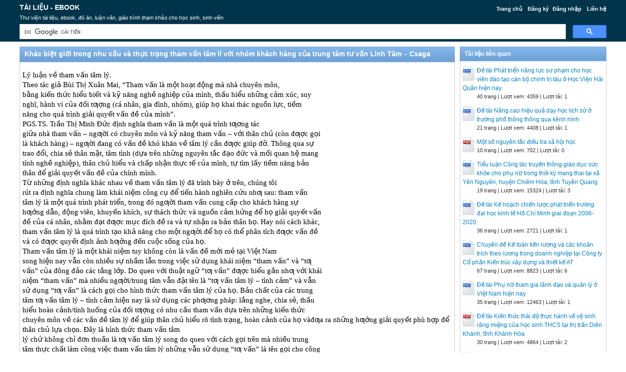

--- FILE ---
content_type: text/html; charset=utf-8
request_url: https://doc.edu.vn/tai-lieu/khac-biet-gioi-trong-nhu-cau-va-thuc-trang-tham-van-tam-li-voi-nhom-khach-hang-cua-trung-tam-tu-van-linh-tam-csaga-124090/
body_size: 48986
content:


<!DOCTYPE html>
<html lang="vi" xmlns="http://www.w3.org/1999/xhtml">
<head><title>
	Khác biệt giới trong nhu cầu và thực trạng tham vấn tâm lí với nhóm khách hàng của trung tâm tư vấn Linh Tâm – Csaga - Tài liệu, ebook, giáo trình
</title><meta http-equiv="content-type" content="text/html; charset=UTF-8" /><link rel="shortcut icon" href="/favicon.ico" />
    
    <!--iOS/android/handheld specific -->
    <link rel="apple-touch-icon" href="/apple-touch-icon.png" /><meta name="viewport" content="width=device-width, initial-scale=1.0" /><meta name="apple-mobile-web-app-capable" content="yes" /><meta name="apple-mobile-web-app-status-bar-style" content="black" /><link rel="stylesheet" href="https://cdnjs.cloudflare.com/ajax/libs/bootstrap/5.3.3/css/bootstrap.min.css" integrity="sha512-jnSuA4Ss2PkkikSOLtYs8BlYIeeIK1h99ty4YfvRPAlzr377vr3CXDb7sb7eEEBYjDtcYj+AjBH3FLv5uSJuXg==" crossorigin="anonymous" referrerpolicy="no-referrer" /><link type="text/css" rel="stylesheet" href="/style.min.css" />

    <script type="text/javascript">
        (function () {
            var cx = '014426412674342974799:vorw-1lig_e';
            var gcse = document.createElement('script'); gcse.type = 'text/javascript'; gcse.async = true;
            gcse.src = (document.location.protocol == 'https:' ? 'https:' : 'http:') +
            '//www.google.com/cse/cse.js?cx=' + cx;
            var s = document.getElementsByTagName('script')[0]; s.parentNode.insertBefore(gcse, s);
        })();
    </script>

<meta name="description" content="Lý luận về tham vấn tâm lý. Theo tác giả Bùi Thị Xuân Mai, Tham vấn là một hoạt động mà nhà chuyên môn, bằng kiến thức hiểu biết và kỹ năng nghề nghiệp của mình, thấu hiểu những cảm xúc, suy nghĩ, hành vi của đối tƣợng (cá nhân, gia đình, nhóm), giúp" /><meta name="keywords" content="Khác biệt giới trong nhu cầu và thực trạng tham vấn tâm lí với nhóm khách hàng của trung tâm tư vấn Linh Tâm – Csaga, tài liệu Khác biệt giới trong nhu cầu và thực trạng tham vấn tâm lí với nhóm khách hàng của trung tâm tư vấn Linh Tâm – Csaga, ebook Khác biệt giới trong nhu cầu và thực trạng tham vấn tâm lí với nhóm khách hàng của trung tâm tư vấn Linh Tâm – Csaga" /></head>
<body>
<div id="wrap">
    
    
<div id="header">
    
    <div id="subnav">
        <ul>
            <li><a href="/">Trang chủ</a></li>
            <li><a rel="nofollow" href="/dang-ky/">Đăng ký</a></li><li><a rel="nofollow" href="/dang-nhap/">Đăng nhập</a></li>
            <li><a rel="nofollow" href="/page/lien-he/">Liên hệ</a></li>
            
        </ul>
    </div> <!-- End #subnav -->

    <div id="title-area">
        <p id="title"><a href="https://doc.edu.vn/" title="Tài liệu, ebook">Tài liệu - Ebook</a></p><p id="description">Thư viện tài liệu, ebook, đồ án, luận văn, giáo trình tham khảo cho học sinh, sinh viên</p>
    </div> <!-- End #title-area -->

    <div class="google-search">
        <gcse:searchbox-only></gcse:searchbox-only>
    </div> <!-- End .google-search -->
	
</div> <!-- End #header -->

    <div id="inner">        
        
<div id="content">
    <div id="viewdoc">
        
        <div class="box-header box-header-main"><h1>Khác biệt giới trong nhu cầu và thực trạng tham vấn tâm lí với nhóm khách hàng của trung tâm tư vấn Linh Tâm – Csaga</h1></div>
        
        <div class="box">

            <div class="doc-intro default">
                <p>
                    <style type="text/css">
			.cs95E872D0{text-align:left;text-indent:0pt;margin:0pt 0pt 0pt 0pt}
			.cs1B16EEB5{color:#000000;background-color:transparent;font-family:Calibri;font-size:11pt;font-weight:normal;font-style:normal;}
		</style>
	
	
		<p class="cs95E872D0"><span class="cs1B16EEB5">Lý luận về tham vấn tâm lý.</span></p><p class="cs95E872D0"><span class="cs1B16EEB5">Theo tác giả Bùi Thị Xuân Mai, “Tham vấn là một hoạt động mà nhà chuyên môn,</span></p><p class="cs95E872D0"><span class="cs1B16EEB5">bằng kiến thức hiểu biết và kỹ năng nghề nghiệp của mình, thấu hiểu những cảm xúc, suy</span></p><p class="cs95E872D0"><span class="cs1B16EEB5">nghĩ, hành vi của đối tƣợng (cá nhân, gia đình, nhóm), giúp họ khai thác nguồn lực, tiềm</span></p><p class="cs95E872D0"><span class="cs1B16EEB5">năng cho quá trình giải quyết vấn đề của mình”.</span></p><p class="cs95E872D0"><span class="cs1B16EEB5">PGS.TS. Trần Thị Minh Đức định nghĩa tham vấn là một quá trình tƣơng tác</span></p><p class="cs95E872D0"><span class="cs1B16EEB5">giữa nhà tham vấn – ngƣời có chuyên môn và kỹ năng tham vấn – với thân chủ (còn đƣợc gọi</span></p><p class="cs95E872D0"><span class="cs1B16EEB5">là khách hàng) – ngƣời đang có vấn đề khó khăn về tâm lý cần đƣợc giúp đỡ. Thông qua sự</span></p><p class="cs95E872D0"><span class="cs1B16EEB5">trao đổi, chia sẻ thân mật, tâm tình (dựa trên những nguyên tắc đạo đức và mối quan hệ mang</span></p><p class="cs95E872D0"><span class="cs1B16EEB5">tính nghề nghiệp), thân chủ hiểu và chấp nhận thực tế của mình, tự tìm lấy tiềm năng bản</span></p><p class="cs95E872D0"><span class="cs1B16EEB5">thân để giải quyết vấn đề của chính mình.</span></p><p class="cs95E872D0"><span class="cs1B16EEB5">Từ những định nghĩa khác nhau về tham vấn tâm lý đã trình bày ở trên, chúng tôi</span></p><p class="cs95E872D0"><span class="cs1B16EEB5">rút ra định nghĩa chung làm khái niệm công cụ để tiến hành nghiên cứu nhƣ sau: tham vấn</span></p><p class="cs95E872D0"><span class="cs1B16EEB5">tâm lý là một quá trình phát triển, trong đó ngƣời tham vấn cung cấp cho khách hàng sự</span></p><p class="cs95E872D0"><span class="cs1B16EEB5">hƣớng dẫn, động viên, khuyến khích, sự thách thức và nguồn cảm hứng để họ giải quyết vấn</span></p><p class="cs95E872D0"><span class="cs1B16EEB5">đề của cá nhân, nhằm đạt đƣợc mục đích đề ra và tự nhận ra bản thân họ. Hay nói cách khác,</span></p><p class="cs95E872D0"><span class="cs1B16EEB5">tham vấn tâm lý là quá trình tạo khả năng cho một ngƣời để họ có thể phân tích đƣợc vấn đề</span></p><p class="cs95E872D0"><span class="cs1B16EEB5">và có đƣợc quyết định ảnh hƣởng đến cuộc sống của họ.</span></p><p class="cs95E872D0"><span class="cs1B16EEB5">Tham vấn tâm lý là một khái niệm tuy không còn là vấn đề mới mẻ tại Việt Nam</span></p><p class="cs95E872D0"><span class="cs1B16EEB5">song hiện nay vẫn còn nhiều sự nhầm lẫn trong việc sử dụng khái niệm “tham vấn” và “tƣ</span></p><p class="cs95E872D0"><span class="cs1B16EEB5">vấn” của đông đảo các tầng lớp. Do quen với thuật ngữ “tƣ vấn” đƣợc hiểu gần nhƣ với khái</span></p><p class="cs95E872D0"><span class="cs1B16EEB5">niệm “tham vấn” mà nhiều ngƣời/trung tâm vẫn đặt tên là “tƣ vấn tâm lý – tình cảm” và vẫn</span></p><p class="cs95E872D0"><span class="cs1B16EEB5">sử dụng “tƣ vấn” là cách gọi cho hình thức tham vấn tâm lý của họ. Bản chất của các trung</span></p><p class="cs95E872D0"><span class="cs1B16EEB5">tâm tƣ vấn tâm lý – tình cảm hiện nay là sử dụng các phƣơng pháp: lắng nghe, chia sẻ, thấu</span></p><p class="cs95E872D0"><span class="cs1B16EEB5">hiểu hoàn cảnh/tình huống của đối tƣợng có nhu cầu tham vấn dựa trên những kiến thức</span></p><p class="cs95E872D0"><span class="cs1B16EEB5">chuyên môn về các vấn đề tâm lý để giúp thân chủ hiểu rõ tình trạng, hoàn cảnh của họ vàđƣa ra những hƣớng giải quyết phù hợp để thân chủ lựa chọn. Đây là hình thức tham vấn tâm</span></p><p class="cs95E872D0"><span class="cs1B16EEB5">lý chứ không chỉ đơn thuần là tƣ vấn tâm lý song do quen với cách gọi trên mà nhiều trung</span></p><p class="cs95E872D0"><span class="cs1B16EEB5">tâm thực chất làm công việc tham vấn tâm lý những vẫn sử dụng “tƣ vấn” là tên gọi cho công</span></p><p class="cs95E872D0"><span class="cs1B16EEB5">việc/trung tâm của họ.</span></p>
                </p>
            </div> <!-- End .doc-intro -->


            <div class="doc-preview">                                
                <iframe width="100%" height="700" frameborder="0" scrolling="auto" src="https://s2.doc.edu.vn/web/viewer.html?file=https://s2.doc.edu.vn/jh2i1fkjb33wa7b577g9lou48iyvfkz6/demo/2021/09/07/khac_biet_gioi_trong_nhu_cau_va_thuc_trang_tham_van_tam_li_v_Q6NJvhBTis.png"></iframe>                
            </div> <!-- End .doc-preview -->

            <div class="doc-info">
                <img class="icon" alt="pdf" src="/images/icons/pdf16x16.gif"><span class="page-numbers">26 trang</span> | <span class="sender">Chia sẻ: <a rel="nofollow" href="#">trungkhoi17</a></span><span class="views"> | Lượt xem: 713</span><span class="downloads"> | Lượt tải: 0</span><a class="download-button" rel="nofollow" href="/dang-nhap/?ReturnUrl=%2ftai-lieu%2fkhac-biet-gioi-trong-nhu-cau-va-thuc-trang-tham-van-tam-li-voi-nhom-khach-hang-cua-trung-tam-tu-van-linh-tam-csaga-124090%2f"><img class="img-download" src="/images/download.gif" alt="download"/></a>
            </div> <!-- End .doc-info -->

            <div class="doc-content-title">Bạn đang xem trước <span class="red">20 trang</span> tài liệu <strong>Khác biệt giới trong nhu cầu và thực trạng tham vấn tâm lí với nhóm khách hàng của trung tâm tư vấn Linh Tâm – Csaga</strong>, để xem tài liệu hoàn chỉnh bạn click vào nút DOWNLOAD ở trên</div><div class="doc-content">an đến nghiên cứu. 
Các tài liệu khác liên quan đến quá trình xây dựng trung tâm tƣ vấn Linh Tâm và các tài liệu 
chuyên ngành khoa học xã hội khác cũng đƣợc phân tích phục vụ cho nghiên cứu. 
9.2. Phương pháp phỏng vấn sâu cá nhân. 
 Mục đích phỏng vấn sâu: Tìm kiếm thêm những thông tin định tính liên 
quan đến những khác biệt trong nhu cầu và thực trạng tham vấn tâm lý với nhóm khách hàng thực 
hiện tham vấn tâm lý tại trung tâm Linh Tâm mà nội dung trong nhật ký tham vấn của trung tâm 
chƣa thể hiện đƣợc. 
 Đối tƣợng đƣợc phỏng vấn: Nhân viên tham vấn tại trung tâm Nội dung 
phỏng vấn liên quan đến các vấn đề nhu cầu tham vấn tâm lý của mỗi giới, các chủ đề mà mối giới 
có nhu cầu tham vấn, thời lƣợng tham vấn và hình thức tham vấn của nhóm khách hàng đã thực 
hiện tham vấn tâm lý tại trung tâm. 
 Số lƣợng phỏng vấn: Do số lƣợng nhân viên tham vấn của trung tâm không nhiều 
nên đề tài chỉ thực hiên 3 phỏng vấn sâu đối với 3 nhân viên tham vấn phụ trách tham vấn các lĩnh 
vực: sức khỏe sinh sản – giới tính và tâm lý –tình cảm. 
10. Khung phân tích. 
Điều kiện kinh tế xã hội 
Nhu cầu tham vấn tâm lý của mỗi giới 
Thực trạng tham vấn tâm lý của mỗi giới 
Loại hình tham 
vấn 
Chủ đề tham vấn 
Chân dung XH 
đối tượng TV 
XHĐT tham 
Thời lượng tham 
vấn 
6. 
CHƢƠNG 1. CƠ SỞ LÝ LUẬN VÀ THỰC TIỄN 
1.1. Khái niệm công cụ. 
1.1.1. Nhu cầu. 
1.1.2. Giới. 
1.1.3 Vai trò giới. 
1.1.4. Tư vấn. 
1.1.5. Sức khỏe sinh sản. 
1.1.6. Kỹ năng sống. 
1.2. Các cách tiếp cận lý thuyết. 
Các lý thuyết mà đề tài tiếp cận là: Lý thuyết nhu cầu của Maslow, lý luận về tham 
vấn tâm lý và lý thuyết về giá trị. 
1.2.1 Lý thuyết nhu cầu của Maslow. 
Hệ thống cấp bậc nhu cầu của Maslow thƣờng đƣợc thể hiện dƣới dạng một hình 
kim tự tháp, các nhu cầu ở bậc thấp thì càng xếp phía dƣới. 
Năm 1943, ông đã phát triển một trong các lý thuyết mà tầm ảnh hƣởng của nó đƣợc thừa 
nhận rộng rãi và đƣợc sử dụng trong nhiều lĩnh vực khác nhau, bao gồm cả lĩnh vực giáo dục. Đó 
là lý thuyết về Thang bậc nhu cầu (Hierarchy of Needs) của con ngƣời. Trong lý thuyết này, ông 
sắp xếp các nhu cầu của con ngƣời theo một hệ thống trật tự cấp bậc, trong đó, các nhu cầu ở mức 
độ cao hơn muốn xuất hiện thì các nhu cầu ở mức độ thấp hơn phải đƣợc thỏa mãn trƣớc.[12] 
Sự hiểu biết về thứ bậc nhu cầu của Maslow giúp nhà tham vấn xác định đƣợc 
những nhu cầu nào trong hệ thống thứ bậc nhu cầu còn chƣa đƣợc thỏa mãn tại thời điểm hiện tại, 
đặc biệt là các nhu cầu tâm lý của thân chủ, nhận ra khi nào thì những nhu cầu cụ thể của thân chủ 
chƣa đƣợc thỏa mãn và cần đáp ứng. Qua lý thuyết nhu cầu của Maslow, nhà tham vấn đã hiểu 
đƣợc con ngƣời có nhiều nhu cầu khác nhau bao gồm cả nhu cầu vật chất và nhu cầu tinh thần. Ai 
cũng cần đƣợc yêu thƣơng, đƣợc thừa nhận, đƣợc tôn trọng, cảm giác an toàn, đƣợc phát huy bản 
ngã,.. Do đó trong việc trợ giúp cho thân chủ nhà tham vấn không chỉ trợ giúp thân chủ thỏa mãn 
nhu cầu sinh lý cơ bản mà cao hơn nữa phải tập trung trợ giúp cho thân chủ nhằm giúp thân chủ 
thỏa mãn các nhu cầu tinh thần để sống lành mạnh hơn. Nhà tham vấn sử dụng thuyết nhu cầu để 
giúp đỡ thân chủ thỏa mãn các nhu cầu của họ. Điều này có nghĩa là nhà tham vấn làm việc với 
thân chủ để giúp họ xác định các hành động có thể thực hiện đƣợc để thay đổi tình huống và tập 
trung vào các vấn đề tình cảm có thể đang cản trở thân chủ trong việc thỏa mãn nhu cầu của chính 
họ. Trong một số trƣờng hợp, thân chủ không có khả năng thỏa mãn các nhu cầu cơ bản, việc kết 
nối họ với các nguồn lực là hoàn toàn hợp lý nhƣng đây là công việc của nghề công tác xã hội. 
Còn nhà tham vấn tăng cƣờng năng lực cho thân chủ bằng cách lắng nghe thân chủ, chú ý đến các 
nhu cầu tinh thần của thân chủ và giúp thân chủ hiểu đƣợc các tiềm năng của mình, sử dụng các 
tiềm năng đó để vƣợt lên nấc thang nhu cầu cao hơn. 
1.2.2. Lý luận về tham vấn tâm lý. 
Theo tác giả Bùi Thị Xuân Mai, “Tham vấn là một hoạt động mà nhà chuyên môn, 
bằng kiến thức hiểu biết và kỹ năng nghề nghiệp của mình, thấu hiểu những cảm xúc, suy 
nghĩ, hành vi của đối tƣợng (cá nhân, gia đình, nhóm), giúp họ khai thác nguồn lực, tiềm 
năng cho quá trình giải quyết vấn đề của mình”. 
 PGS.TS. Trần Thị Minh Đức định nghĩa tham vấn là một quá trình tƣơng tác 
giữa nhà tham vấn – ngƣời có chuyên môn và kỹ năng tham vấn – với thân chủ (còn đƣợc gọi 
là khách hàng) – ngƣời đang có vấn đề khó khăn về tâm lý cần đƣợc giúp đỡ. Thông qua sự 
trao đổi, chia sẻ thân mật, tâm tình (dựa trên những nguyên tắc đạo đức và mối quan hệ mang 
tính nghề nghiệp), thân chủ hiểu và chấp nhận thực tế của mình, tự tìm lấy tiềm năng bản 
thân để giải quyết vấn đề của chính mình. 
 Từ những định nghĩa khác nhau về tham vấn tâm lý đã trình bày ở trên, chúng tôi 
rút ra định nghĩa chung làm khái niệm công cụ để tiến hành nghiên cứu nhƣ sau: tham vấn 
tâm lý là một quá trình phát triển, trong đó ngƣời tham vấn cung cấp cho khách hàng sự 
hƣớng dẫn, động viên, khuyến khích, sự thách thức và nguồn cảm hứng để họ giải quyết vấn 
đề của cá nhân, nhằm đạt đƣợc mục đích đề ra và tự nhận ra bản thân họ. Hay nói cách khác, 
tham vấn tâm lý là quá trình tạo khả năng cho một ngƣời để họ có thể phân tích đƣợc vấn đề 
và có đƣợc quyết định ảnh hƣởng đến cuộc sống của họ. 
Tham vấn tâm lý là một khái niệm tuy không còn là vấn đề mới mẻ tại Việt Nam 
song hiện nay vẫn còn nhiều sự nhầm lẫn trong việc sử dụng khái niệm “tham vấn” và “tƣ 
vấn” của đông đảo các tầng lớp. Do quen với thuật ngữ “tƣ vấn” đƣợc hiểu gần nhƣ với khái 
niệm “tham vấn” mà nhiều ngƣời/trung tâm vẫn đặt tên là “tƣ vấn tâm lý – tình cảm” và vẫn 
sử dụng “tƣ vấn” là cách gọi cho hình thức tham vấn tâm lý của họ. Bản chất của các trung 
tâm tƣ vấn tâm lý – tình cảm hiện nay là sử dụng các phƣơng pháp: lắng nghe, chia sẻ, thấu 
hiểu hoàn cảnh/tình huống của đối tƣợng có nhu cầu tham vấn dựa trên những kiến thức 
chuyên môn về các vấn đề tâm lý để giúp thân chủ hiểu rõ tình trạng, hoàn cảnh của họ và 
đƣa ra những hƣớng giải quyết phù hợp để thân chủ lựa chọn. Đây là hình thức tham vấn tâm 
lý chứ không chỉ đơn thuần là tƣ vấn tâm lý song do quen với cách gọi trên mà nhiều trung 
tâm thực chất làm công việc tham vấn tâm lý những vẫn sử dụng “tƣ vấn” là tên gọi cho công 
việc/trung tâm của họ. 
1.2.3. Lý thuyết “Giá trị”. 
Có nhiều cách tiếp cận khái niệm giá trị trong xã hội học: cách tiếp cận lựa chọn 
duy lý, lựa chọn hợp lý, 
Một cách chung nhất, theo góc độ xã hội học, thuật ngữ giá trị có thể quy vào 
những mối quan tâm, thích thú, những ƣa thích, những bổn phận, ƣớc muốn, nhu cầu, 
những ác cảm, lôi cuốn và nhiều hình thái khác nữa của định hƣớng lựa chọn. Nó có chức 
năng hƣớng dẫn và lựa chọn cho hành vi của cá nhân. 
Mỗi xã hội đều có những giá trị riêng về văn hóa, lối sống mà trong đó các cá nhân 
luôn hƣớng mình hành động theo những giá trị đó. Việc giải tỏa các vƣớng mắc trong tinh 
thần của mỗi cá nhân thông qua một chủ thể khác một mặt vừa là tâm lý chung của con 
ngƣời – khi gặp khó khăn luôn tìm đến đồng loại để đƣợc trợ giúp, mặt khác nó cũng chính 
là việc thực hiện theo giá trị xã hội của cá nhân - tìm đến những nơi tin tƣởng để sẻ chia. 
Trong đề tài này, việc cá nhân tìm đến trung tâm để đƣợc tham vấn tâm lý nhằm tháo gỡ 
những vƣớng mắc của mình đƣợc xem nhƣ là một giá trị về tinh thần của cá nhân, tìm đến 
cộng đồng để giải quyết những vƣớng mắc trong cuộc sống. 
CHƢƠNG 2. NHU CẦU VÀ THỰC TRẠNG THAM VẤN TÂM LÝ CỦA NHÓM 
KHÁCH HÀNG TIẾP CẬN DỊCH VỤ THAM VẤN TÂM LÝ TẠI TRUNG TÂM 
TƢ VẤN LINH TÂM 
2.1. Nhu cầu tham vấn tâm lý của nhóm khách hàng tiếp cận dịch vụ tham vấn 
tâm lý tại trung tâm tƣ vấn Linh Tâm. 
Nhu cầu tham vấn tâm lý của mỗi giới đƣợc thể hiện trên nhiều nội dung, khía cạnh 
trong hoạt động tham vấn tâm lý . Tuy nhiên xuất phát từ phạm vi nghiên cứu của đề tài mà 
báo cáo chỉ phân tích nhu cầu tham vấn tâm lý của đối tƣợng khách thể là nhóm khách 
hàng tiếp cận dịch vụ tham vấn tâm lý tại trung tâm Linh Tâm dựa trên những thực 
trạng tham vấn về nội dung (chủ đề tham vấn) mà đối tƣợng thực hiện tham vấn tại trung 
tâm Linh Tâm. 
2.1.1. Các lĩnh vực mong muốn đƣợc tham vấn. 
Qua khảo sát các ca tham vấn tâm lý qua điện thoại và các ca tham vấn tâm lý trực 
tuyến cho thấy nhu cầu mong muốn đƣợc tham vấn của nhóm khách hàng tại trung tâm rất 
đa dạng. Các chủ để tham vấn tâm lý chủ yếu mà nhóm khách hàng tiếp cận dịch vụ tham 
vấn của trung tâm là các chủ đề: sức khỏe sinh sản; Tình yêu – hôn nhân – gia đình; nuôi 
dạy con cái; kỹ năng sống và các chủ đề khác 
Biểu đồ 2.1: Các chủ đề tham vấn của nhóm khách hàng tại trung tâm tư vấn 
Linh Tâm 
Nguồn: Trung tâm tư vấn Linh Tâm, Nhật ký tham vấn 3.2013-4.2013. 
Qua thực trạng về các chủ đề tham vấn tâm lý của trung tâm có thể thấy nhóm 
khách hàng tiếp cận dịch vụ tham vấn tâm lý tại trung tâm có nhu cầu tham vấn tâm lý ở 
nhiều lĩnh vực, vấn đề xã hội khác nhau nhƣng tập trung chủ yếu ở các chủ đề sức khỏe 
sinh sản và tình yêu – hôn nhân – gia đình. Ở các chủ đề khác: Nuôi dạy con cái hay kỹ 
năng sống  là những chủ đề mà nhóm khách hàng đã tiếp cận dịch vụ tham vấn tâm lý tại 
trung tâm ít có nhu cầu tham vấn hơn 
2.1.2. Khác biệt giới trong nhu cầu tham vấn. 
Qua phân tích số liệu cũng cho thấy có sự không cân bằng về giới tính trong nhóm 
khách hàng thực hiện tiếp cận dịch vụ tham vấn tâm lý tại trung tâm và ở mỗi giới lại có sự 
khác nhau trong nhu cầu tham vấn về các nội dung mà họ mong muốn đƣợc tham vấn. 
Trong tổng số các ca tham vấn đƣợc khảo sát có 58,3% các ca tham vấn tâm lý của nữ giới 
và 47,1% các ca tham vấn là của nam giới. 
 Bảng 2.1: Mối liên quan giữa giới tính và chủ đề tham vấn của nhóm khách 
hàng tiếp cận dịch vụ tham vấn tại trung tâm. 
Giới tính 
Chủ đề 
tham vấn 
Nam Nữ 
Tần số Tần suất Tần số Tần suất 
Sức khỏe sinh sản 253 60,7 219 37,6 
Tình yêu-hôn nhân-gia đình 102 24,5 200 34,4 
Nuôi dạy con cái 17 4,1 83 14,2 
Kỹ năng sống 31 7,4 50 8,6 
Chủ đề khác 14 3,4 31 5,3 
Tổng 417 100 583 100 
Qua thực trạng về các chủ đề đƣợc nhóm khách hàng thực hiện tham vấn tâm lý tại 
trung tâm đã phân tích nhƣ trên đã phản ánh nhu cầu mong muốn đƣợc tham vấn tâm lý của 
họ. Nhóm khách hàng tiếp cận dịch vụ tham vấn tại trung tâm có nhu cầu mong muốn 
đƣợc tham vấn ở các chủ đề: Sức khỏe sinh sản, Tình yêu – hôn nhân – gia đình; Nuôi dạy 
con cái; Kỹ năng sống và một số chủ đề khác nhƣng tập trung chủ yếu là các chủ đề cách 
thức quan hệ tình dục và tình dục an toàn, chủ đề tình yêu – hôn nhân thể hiện nhu cầu 
muốn đƣợc tham vấn tại trung tâm Linh Tâm của nhóm khách hàng là nhiều nhất trong chủ 
đề sức khỏe sinh sản và tình yêu – hôn nhân - gia đình.Các nhóm chủ đề kỹ năng sống, 
nuôi dạy con cái và một số chủ đề khác là các các chủ đề mà nhóm khách hàng ít có nhu 
cầu tham vấn tâm lý hơn. Trong đó có sự khác biệt giữa nam và nữ trong nhu cầu mong 
muốn đƣợc tham vấn tâm lý của họ tại trung tâm. Về cơ bản, nữ giới có nhu cầu tham vấn 
tâm lý nhiều hơn nam giới và có nhu cầu tham vấn tâm lý nhiều hơn nam giới ở hầu hết các 
chủ đề tham vấn. Ngƣợc lại nam khách hàng có nhu cầu tham vấn về sức khỏe sinh sản 
nhiều hơn nữ khách hàng. Sở dĩ có những sự khác biệt giới trong nhu cầu tham vấn tâm lý 
về các chủ đề này của nhóm khách hàng tiếp cận dịch vụ tham vấn tại trung tâm là do sự 
khác biệt về giới tính và sự khác biệt về vai trò giới, vị thế giới mà xã hội quy định cho họ 
2.2. Thực trạng tham vấn tâm lý của nhóm khách hàng tiếp cận dịch vụ tham 
vấn tâm lý tại trung tâm tƣ vấn Linh Tâm. 
Thực trạng tham vấn tâm lý của nhóm khách hàng thực hiện tham vấn tâm lý tại 
trung tâm có thể thể hiện ở nhiều khía cạnh, nhiều nội dung khác nhau, tuy nhiên do hạn 
chế trong việc tiếp cận thông tin từ thân chủ/đối tƣợng tham vấn mà phạm vi đề tài chỉ tìm 
hiểu thực trạng tham vấn tâm lý của nhóm khác hàng đã thực hiện tham vấn thông qua các 
lĩnh vực tham vấn, thời lƣợng tham vấn và loai hình tham vấn mà khách hàng đã thực hiện 
khi tiếp cận dịch vụ tham vấn của trung tâm Linh Tâm. Do đó trong mục này, báo cáo tập 
trung làm rõ thực trạng tham vấn tâm lý của nhóm khách hàng thông qua những chỉ báo: 
chân dung xã hội của đối tƣợng tham vấn; nội dung tham vấn; thời lƣợng tham vấn và loại 
hình tham vấn. 
2.1.1. Chân dung xã hội. 
 2.1.1.1. Giới tính. 
Qua phân tích số liệu cho thấy nhóm khách hàng thực hiện tham vấn tâm lý tại 
trung tâm có cơ cấu giới tính và cơ cấu độ tuổi không đồng đều nhau. Trong tổng số các ca 
tham vấn đƣợc khảo sát thì có 58,3 ca tham vấn của nữ giơi, trong khi đó các ca tham vấn 
của nam giới là 41,7% Có sự khác nhau trong cơ cấu giới tính của nhóm khách hàng trong 
việc tham vấn tâm lý tại trung tâm là do sự khác nhau trong nhu cầu tham vấn của mỗi giới. 
Do sự khác nhau trong đặc trƣng giới tính và các vai trò giới mà xã hội quy định đối với 
mỗi giới mà nhu cầu tham vấn tâm lý của nam giới và nữ giới khác nhau, theo đó việc thực 
hiện tham vấn tâm lý của mỗi giới cũng khác nhau. 
Biểu đồ 2.2: Cơ cấu giới tính trong nhóm khách hàng thực hiện tham vấn tâm lý 
tại trung tâm Linh Tâm . 
Qua khảo sát các số liệu cho thấy, trong việc thực hiện tham vấn tâm lý của nhóm 
khách hàng tại trung tâm tƣ vấn Linh Tâm đã có sự khác biệt trong việc thực hiện tham vấn 
tâm lý của mỗi giới. Nữ giới thực hiện tham vấn tâm lý nhiều hơn nam giới. Có sự khác 
nhau này là do nữ giới có nhu cầu tham vấn tâm lý nhiều hơn nam giới. 
2.1.1.2. Độ tuổi. 
Qua phân tích số liệu cũng cho thấy có sự không đồng đều trong độ tuổi của đối 
tƣợng cần tham vấn. Đa phần thanh niên trong độ tuổi từ 15- 25 có nhu cầu tham vấn nhiều 
hơn các độ tuổi khác, chiếm 55,8% trong tổng số các ca tham vấn. Độ tuổi thực hiện tham 
vấn tâm lý qua trung tâm tƣ vấn Linh Tâm đứng thứ 2 là những ngƣời trong độ tuổi trƣởng 
thành (26t – 40t ), chiếm 31% trong tổng số các ca tham vấn tâm lý. Qua phân tích số liệu 
cho thấy, sự có mặt của những ngƣời trong độ tuổi trung niên chiếm 11,3% trong tổng số 
các ca tham vấn tâm lý. Khảo sát số liệu vể các ca tham vấn tâm lý tại trung tâm tƣ vấn 
Linh Tâm thì chỉ có 1,9% số ngƣời trong độ tuổi thiếu niên (11t – 14t) tham gia tham vấn 
tâm lý. 
Biểu đồ 2.3: Cơ cấu độ tuổi của nhóm khách hàng thực hiện tham vấn tâm lý tại 
trung tâm Linh Tâm. 
Nguồn: Trung tâm tư vấn Linh Tâm, Nhật ký tham vấn 3.2013-4.2013 
Qua phân tích số liệu cũng cho thấy có sự khác nhau giữa nam giới và nữ giới ở các 
độ tuổi của đối tƣợng tham gia tham vấn tâm lý. Trong 417 nam giới thực hiện tham vấn 
tâm lý tại trung tâm thì có 54,9% nam giới ở độ tuổi thanh niên, 29,7% nam giới trong độ 
tuổi trƣởng thành và 11,8% trong độ tuổi trung niên. Chỉ có 3,6% thiếu niên là nam giới 
thực hiện tham vấn tâm lý tại trung tâm. Trong tổng số nữ giới thực hiện tham vấn tâm lý 
tại trung tâm thì có 56,4% nữ giới trong độ tuổi thanh niên, 29,7% nữ giới trong độ tuổi 
trƣởng thành và 11% nữ giới trong độ tuổi trung niên. Các em nữ trong độ tuổi thiếu niên 
tham gia tham vấn tâm lý rất ít, chỉ chiếm 0,7% trong tổng số nữ giới tham gia tham vấn 
tâm lý tại trung tâm. 
Bảng 2.2 Mối liên quan giữa giới tính và độ tuổi của nhóm khách hàng 
 thực hiện tham vấn tâm lý tại trung tâm Linh Tâm 
Đơn vị:% 
Đô tuổi 
Giới 
tính 
Thiếu 
niên 
Thanh 
niên 
Trƣởng 
thành 
Trung 
niên 
Tổng 
Nam 3,6 54,9 29,7 11,8 100 
Nữ 0,7 56,4 31,9 11 100 
Nhƣ vậy đã có sự khác nhau về nam giới với nữ giới đối với các độ tuổi của nhóm 
khách hàng tham gia tham vấn. Nữ giới trong độ tuổi thanh niên có nhu cầu và thực hiện 
tham vấn tâm lý nhiều hơn nam giới cùng độ tuổi. Có sự cần bằng trong nhu cầu và thực 
hiện tham vấn tâm lý của nam giới và nữ giới trong độ tuổi trƣởng thành. Trong các độ tuổi 
thiếu niên và trung niên thì nhu cầu và việc thực hiện tham vấn tâm lý của nam giới nhiều 
hơn nữ giới. . Do đặc trƣng tâm lý và hoàn cảnh xã hội tác động tới mỗi độ tuổi, lứa tuổi 
khác nhau mà ở mỗi lứa tuổi có sự khác nhau về nhu cầu và tần suất thực hiện tham vấn 
tâm lý, trong đó độ tuổi thanh niên có nhu cầu và thực hiện tham vấn tâm lý nhiều nhất, 
tiếp đến là độ tuổi trƣởng thành và sau cùng là lứa tuổi thiếu niên. Sự đang dạng trong độ 
tuổi, giới tính của đối tƣợng có nhu cầu tham vấn và tham gia tham vấn tâm lý tại trung tâm 
Linh Tâm tạo nên sự đang dạng trong nội dung, hình thức tham vấn trong hoạt động tham 
vấn tâm lý. 
2.1.1.3. Vùng miền cư trú. 
Linh Tâm là trung tâm tƣ vấn về tình yêu, giới tính, sức khỏe sinh sản đƣợc nhiều 
ngƣời ở khắp đất nƣớc biết đến. Do đó đối tƣợng tham vấn của Linh Tâm qua tham vấn 
cũng đa dạng và có nơi cƣ trú trên khắp mọi miền tổ quốc. Mọi ngƣời trên khắp địa bàn của 
tổ quốc, từ rừng núi, vùng xâu vùng xa đến hải đảo đều có thể gọi điện đến tổng đài để tham 
vấn. Qua phân tích số liệu của gần 500 số điện thoại cố định gọi điện tổng đài Linh Tâm cho 
thấy đối tƣợng tham vấn của trung tâm có mặt trên khắp ba miền Bắc, Trung, Nam của đất 
nƣớc. Trong đó, các số điện thoại bàn gọi đến tổng đài có mã vùng của các tỉnh miền Bắc 
chiếm số lƣợng nhiều nhất trong tổng số các cuộc điện thoại gọi đến tham vấn, (41,4 %); 
các số điện thoại gọi đến tổng đài có mã vùng của các tỉnh miền Trung và miền Nam lần 
lƣợt chiếm 38,2 % và 20,4 % trong tổng số các ca tham vấn. 
Biều đồ2.4: Cơ cấu vùng miền cư trú của đối tượng tham vấn 
Nhƣ vậy, trong hoạt động tham tâm lý vấn đã có sự khác nhau trong các đặc trƣng 
của thành phần tham gia tham vấn. Nữ giới có nhu cầu tham vấn tâm lý nhiều hơn nam 
giới, những ngƣời trong độ tuổi thanh niên tham gia tham vấn nhiều hơn nhiều lần so với 
những ngƣời trong độ tuổi khác. Đối tƣợng có nhu cầu tham vấn ở những vùng miền khác 
nhau, trong đó miền Bắc chiếm số lƣợng ngƣời có nhu cầu tham vấn tâm lý nhiều nhất. Có 
sự khác nhau trong giới tính của mỗi độ tuổi tham gia tham vấn nhƣng nhìn chung, nữ giới 
vẫn có số lƣợng chiếm ƣu thế hơn nam giới. Nữ giới có nhu cầu tham vấn tâm lý nhiều hơn 
vì họ bị định kiến giới gắn cho quá nhiều trách nhiệm, vai trò, thiên chức họ phải đảm 
trách, phải thực hiện đối với gia đình và xã hội. Những vai trò, trách nhiệm họ phải làm 
tròn cùng áp lực từ gia đình, cộng đồng và ngay cả chính trong bản thân họ khiến phụ nữ là 
đối tƣợng dễ bị tổn thƣơng tâm lý nhất.Về cơ cấu độ tuổi thì những ngƣời trong độ tuổi 
thanh niên cũng có nhiều vấn đề nảy sinh hơn những ngƣời trong độ tuổi khác nên có nhu 
cầu tham gia tham vấn tâm lý nhiều hơn. Điều này cho thấy sự khác biệt rõ ràng trong 
những khó khăn về tâm lý, tinh thần mà mỗi giới, mỗi lứa tuổi thƣờng hay gặp phải. Đồng 
nghĩa với nó là nhu cầu cần và thực hiện việc giải tỏa tình thần, tháo gỡ những khúc mắc 
trong tâm lý của mỗi giới, mỗi độ tuổi cũng có sự khác nhau rõ rệt. 
2.2.2. Nội dung tham vấn 
2.2.2.1. Các nội dung trong chủ đề sức khỏe sinh sản. 
Chủ đề sức khỏe sinh sản đƣợc tập trung phân tích trong báo cáo bao gồm các nội 
dung : cách thức quan hệ tình dục và tình dục an toàn, CSSKSS bà mẹ trƣớc và sau sinh, 
CSSKSS vị thành niên và kiến thức sinh sản. 
Bảng 2.3: Mối liên hệ giữa giới tính và các nội dung tham vấn trong chủ đề sức 
khỏe sinh sản 
Đơn vị: Tần số: Ca tham vấn. Tần suất: % 
 Giới tính 
Chủ đề 
 tham vấn 
Nam 
Nữ 
Tần số Tần suất Tần số Tần suất 
Cách thức QHTD và 
TDAT 
145 57,3 82 37,4 
CSSK bà mẹ trƣớc và 
sau sinh 
15 5,9 46 21 
CSSKSS VTN 56 22,2 32 14,6 
Kiến thức sinh sản 37 14,6 59 27 
Tổng 253 100 219 100 
 Nguồn: Trung tâm tư vấn Linh Tâm, Nhật ký tham vấn 3.2013-4.2013. 
Nhƣ vậy trong chủ đề sức khỏe sinh sản – chủ đề chiếm số lƣợng các ca tham vấn 
nhiều nhất (427 ca tham vấn) trong tổng số các ca tham vấn – đã có sự khác biệt rõ nét về 
đặc trƣng giới tính của thành phần tham gia tham vấn. Việc thực hiện tham vấn về các nội 
dung liên quan đến các nộidung cách thức quan hệ tình dục - tình dục an toàn và CSSKSS 
vị thành niên thì sự có mặt của nam giới nhiều hơn nữ giới. Ngƣợc lại nữ giới thực hiện 
tham vấn về các nội dung liên quan đến CSSK bà mẹ trƣớc và sau sinh, kiến thức sinh sản 
nhiều hơn nam giới. Rõ ràng, ngay trong cùng một lĩnh vực tham vấn thì việc thực hiện 
tham vấn của nhóm khách hàng tiếp cận dịch vụ tham vấn tâm lý tại trung tâm đã có sự 
khác nhau giữa nam giới và nữ giới đối với các nội dung mà họ đã thực hiện tham vấn. 
2.2.2.2. Các nội dung trong chủ đề Tình yêu – hôn nhân – gia đình. 
Chủ đề trong lĩnh vực tình yêu – hôn nhân – gia đình đƣợc phân tích trong báo cáo 
bao gồm 2 nội dung nhỏ: tình yêu - hôn nhân và mối quan hệ trong gia đình. 
Bảng2.4 : Mối liên quan giữa giới tính và các nội dung trong chủ đề tình yêu – 
hôn nhân – gia đình. 
Đơn vị: Tần suất: Ca tham vấn; Tần số: % 
Giới tính 
Chủ đề 
Nam Nữ 
Tần số Tần suất Tần số Tần suất 
Tình yêu – hôn nhân 62 60,7 140 70 
Mối quan hệ trong gia đình 40 39,3 60 30 
Tổng 102 100 200 100 
Tình yêu – hôn nhân – gia đình là chủ đề chiếm số lƣợng các ca tham vấn đứng thứ 
2, sau chủ đề sức khỏe sinh sản trong tổng số các ca tham vấn đƣợc khảo sát. Đến chủ đề 
này, cơ cấu giới tính của thành phần tham gia tham vấn đã có sự thay đổi so với chủ đề 
trƣớc đó. Nữ giới thực hiện tham vấn tâm lý về tình yêu – hôn nhân nhiều hơn nam giới. Ở 
mỗi giai đoạn của phát triển của tình cảm đôi lứa, từ tình yêu đến hôn nhân rồi thành vợ, 
thành chồng của nhau, mỗi giới đều có những tác động nhất định từ ngoại cảnh và không 
tránh khỏi những phiền toái tinh thần tuy nhiên phụ nữ vẫn là đối tƣợng chịu tác động từ 
ngoại cảnh mạnh và chịu sự tổn thƣơng tâm lý nhiều hơn cả. Do đó mà phụ nữ luôn là đối 
tƣợng có nhu cầu tham vấn tâm lý nhiều hơn nam giới trong các mối quan hệ về tình yêu, 
tình cảm gia đình. Sở dĩ có sự khác biệt này giữa hai giới một phần là do khác biệt về đặc 
trƣng giới tính, phần nữa là do khác biệt về vai trò, trách nhiệm mà xã hội gán cho mỗi giới 
trong quá trính phát triển, hoàn thiện bản thân và phấn đấu cho định hƣớng giá trị cuộc 
sống của mình. 
2.2.2.3. Chủ đề nuôi dạy con cái. 
Qua phân tích số liệu thu thập đƣợc cho thấy có sự chênh lệch về giới tính của đối 
tƣợng tham gia tham vấn trong chủ đề nuôi dạy con cái. Trong tổng số các ca tham vấn tâm 
lý mà nữ giới thực hiện, chiếm 83% trong tổng số các ca tham vấn tâm lý của nữ giới. 
Trong khi đó, cũng trong chủ đề này chỉ có 17% ca tham vấn của nam giới trong tổng số 
các ca tham vấn tâm lý của nam giới. Điều này cho thấy trong chủ đề nuôi dạy con cái đã 
có sự khác nhau về việc thực hiện tham vấn tâm lý của mỗi giới, nữ giới thực hiện tham 
vấn tâm lý nhiều hơn nam giới. 
Biểu đồ2.7 : Cơ cấu giới tính trong chủ đề nuôi dạy con cái 
Nguồn: Trung tâm tư vấn Linh Tâm, Nhật ký tham vấn 3.2013-4.2013. 
Qua khảo sát số liệu 100 ca tham vấn tâm lý về chủ đề nuôi dạy con cái và những phân tích 
trên cho thấy có sự chênh lệch khá lớn trong cơ cấu giới tính của đối tƣợng tham gia tham vấn tâm 
lý. Nữ giới có nhu cầu và thực hiện tham vấn tâm lý về nuôi dạy con cái nhiều hơn nam giới. Có 
sự khác biệt này trong mối giới về nhu cầu và thực hiện tham vấn tâm lý về vấn đề nuôi dạy con 
cái là do sự khác biệt trong các đặc trƣng tâm lý giới tính và vai trò, trách nhiệm từ gia đình và xã 
hội đặt cho mỗi giới. Thiên chức sinh thành và nuôi dƣỡng, chăm sóc, bồi đắp tâm hồn cho con 
cái chính là ngƣời phụ nữ, ngƣời vợ, ngƣời mẹ trong gia đình. Đây là một trong những yếu tố hình 
thành nên sự khác biệt trong nhận thức, suy nghĩ, nhu cầu và hành vi thực hiện tham vấn tâm lý 
của mỗi giới với chủ đề nuôi dạy con cái. 
2.2.2.4. Chủ đề kỹ năng sống. 
Qua xử lý số liệu cho thấy trong tổng số các ca tham vấn tâm lý của nữ giới thì có 50 
(61,7%) ca tham vấn tâm lý của nữ giới về chủ đề kỹ năng sống, trong đó chỉ có 31 (38,3%) ca 
tham vấn của nam về chủ đề này trong tổng số các ca tham vấn tâm lý của nam tại trung tâm. 
Biểu đồ 2.8: Cơ cấu giới tính trong chủ đề kỹ năng 
sống 
Qua phân tích số liệu trong chủ đề kỹ năng sống của hoạt động tham vấn tâm lý tại trung 
tâm Linh Tâm cho thấy có sự không giống nhau trong giới tính của đối tƣợng tham gia tham vấn 
tâm lý. Nữ giới có nhu cầu và thực hiện tham vấn tâm lý về các kỹ năng tâm lý xã hội. Có sự khác 
nhau trong cơ cấu giới tính của thành phần tham gia tham vấn tâm lý trong chủ đề này một phần là 
sự khác nhau về đặc trƣng giới tính và vai trò, trách nhiệm của mỗi giới đối với bản thân, gia đình 
và xã hội. 
Qua những phân tích số liệu về các chủ đề tham vấn mà mỗi giới thực hiện cũng đã khái 
quát đƣợc phần nào thực trạng tham vấn tâm lý của mỗi giới trong nhóm khách hàng đã thực hiện 
tham vấn tâm lý tại trung tâm Linh Tâm. Thực trạng tham vấn tâm lý của nhóm khách hàng thể 
hiện trong chính những tham vấn tâm lý mà họ đã thực hiện tại trung tâm. Nhóm khách hàng tại 
trung tâm Linh Tâm thực hiện tham vấn tâm lý trên các lĩnh vực: Cách thức quan hệ tình dục và 
tình dục an toàn, CSSK bà mẹ trƣớc và sau sinh, CSSKSS vị thành niên, kiến thức sinh sản, tình 
yêu, mối quan hệ tr</div>

            <div class="list-files"><p class="list-title">Các file đính kèm theo tài liệu này:</p><ul><li><img src="/images/icons/pdf16x16.gif" alt="pdf">khac_biet_gioi_trong_nhu_cau_va_thuc_trang_tham_van_tam_li_v.pdf</li></ul></div>

        </div> <!-- End .box -->
    </div> <!-- End #viewdoc -->
</div> <!-- End #content -->
        
<div id="content-widget">
    <div class="relevant-docs">        
        <div class="box-header box-header-adv"><span>Tài liệu liên quan</span></div>
        <div class="box">
            <ul>
                <li><img src="/images/icons/doc24x30.gif"><a href="/tai-lieu/de-tai-phat-trien-nang-luc-su-pham-cho-hoc-vien-dao-tao-can-bo-chinh-tri-tau-o-hoc-vien-hai-quan-hien-nay-36507/">Đề tài Phát triển năng lực sư phạm cho học viên đào tạo cán bộ chính trị tàu ở Học Viện Hải Quân hiện nay</a><p class="detail">40 trang | Lượt xem: 4359 | Lượt tải: 1</p></li><li><img src="/images/icons/doc24x30.gif"><a href="/tai-lieu/de-tai-nang-cao-hieu-qua-day-hoc-lich-su-o-truong-pho-thong-thong-qua-kenh-hinh-57711/">Đề tài Nâng cao hiệu quả dạy học lịch sử ở trường phổ thông thông qua kênh hình</a><p class="detail">21 trang | Lượt xem: 4408 | Lượt tải: 1</p></li><li><img src="/images/icons/pdf24x30.gif"><a href="/tai-lieu/mot-so-nguyen-tac-dieu-tra-xa-hoi-hoc-124016/">Một số nguyên tắc điều tra xã hội học</a><p class="detail">10 trang | Lượt xem: 702 | Lượt tải: 0</p></li><li><img src="/images/icons/doc24x30.gif"><a href="/tai-lieu/tieu-luan-cong-tac-truyen-thong-giao-duc-suc-khoe-cho-phu-nu-trong-thoi-ky-mang-thai-tai-xa-yen-nguyen-huyen-chiem-hoa-36256/">Tiểu luận Công tác truyền thông giáo dục sức khỏe cho phụ nữ trong thời kỳ mang thai tại xã Yên Nguyên, huyện Chiêm Hóa, tỉnh Tuyên Quang</a><p class="detail">19 trang | Lượt xem: 15324 | Lượt tải: 3</p></li><li><img src="/images/icons/doc24x30.gif"><a href="/tai-lieu/de-tai-ke-hoach-chien-luoc-phat-trien-truong-dai-hoc-kinh-te-ho-chi-minh-giai-doan-2006-2020-36533/">Đề tài Kế hoạch chiến lược phát triển trường đại học kinh tế Hồ Chí Minh giai đoạn 2006-2020</a><p class="detail">36 trang | Lượt xem: 2721 | Lượt tải: 1</p></li><li><img src="/images/icons/doc24x30.gif"><a href="/tai-lieu/chuyen-de-ke-toan-tien-luong-va-cac-khoan-trich-theo-luong-trong-doanh-nghiep-tai-cong-ty-co-phan-kien-truc-xay-dung-va-37182/">Chuyên đề Kế toán tiền lương và các khoản trích theo lương trong doanh nghiệp tại Công ty Cổ phần Kiến trúc xây dựng và thiết kế AT</a><p class="detail">67 trang | Lượt xem: 8823 | Lượt tải: 6</p></li><li><img src="/images/icons/doc24x30.gif"><a href="/tai-lieu/de-tai-phu-nu-tham-gia-lanh-dao-va-quan-ly-o-viet-nam-hien-nay-57521/">Đề tài Phụ nữ tham gia lãnh đạo và quản lý ở Việt Nam hiện nay</a><p class="detail">35 trang | Lượt xem: 12463 | Lượt tải: 1</p></li><li><img src="/images/icons/pdf24x30.gif"><a href="/tai-lieu/de-tai-kien-thuc-thai-do-thuc-hanh-ve-ve-sinh-rang-mieng-cua-hoc-sinh-thcs-tai-thi-tran-dien-khanh-tinh-khanh-hoa-57485/">Đề tài Kiến thức thái độ thực hành về vệ sinh răng miệng của học sinh THCS tại thị trấn Diên Khánh, tỉnh Khánh Hòa</a><p class="detail">30 trang | Lượt xem: 4864 | Lượt tải: 2</p></li><li><img src="/images/icons/pdf24x30.gif"><a href="/tai-lieu/bo-cong-cu-quan-ly-va-giam-sat-du-lich-cong-dong-123950/">Bộ công cụ quản lý và giám sát du lịch cộng đồng</a><p class="detail">87 trang | Lượt xem: 626 | Lượt tải: 0</p></li><li><img src="/images/icons/doc24x30.gif"><a href="/tai-lieu/bao-cao-thuc-tap-tai-trung-tam-thong-tin-thuoc-uy-ban-quoc-gia-dan-so-gia-dinh-va-tre-em-36120/">Báo cáo Thực tập tại Trung tâm Thông tin thuộc Uỷ ban Quốc gia Dân số, Gia đình và Trẻ em</a><p class="detail">20 trang | Lượt xem: 2098 | Lượt tải: 2</p></li>
            </ul>
        </div> <!-- End .box -->

    </div> <!-- End .relevant-docs -->

</div> <!-- End #content-widget -->        
    </div>  <!-- End #inner -->
    
    
<div id="footer">
        <div class="footer-copy">
        <p class="footer-left">Copyright © 2026 <a href="https://doc.edu.vn/" title="tai lieu, ebook">Doc.edu.vn</a> - Chia sẻ những <a target="_blank" title="Thủ thuật tin học, phần mềm" href="https://thuthuatphanmem.vn/">Thủ thuật tin học, phần mềm</a> hay, hướng dẫn <a target="_blank" title="Giải bài tập" href="https://giaibaitap123.com/">giải bài tập</a>, <a href="https://sangkienkinhnghiem.org/" target="_blank">sáng kiến kinh nghiệm</a>, <a href="https://sangkienkinhnghiem.net/" target="_blank">SKKN hay</a></p>
        <p class="footer-right">
            <a rel="nofollow" target="_blank" href="https://www.facebook.com/"><img src="/images/facebook_16x16.gif" alt="Doc.edu.vn on Facebook"/></a>
            <a rel="nofollow" target="_blank" href="https://twitter.com/"><img src="/images/twitter_16x16.gif" alt="Follow @Doc.edu.vn"/></a>
        </p>
        </div>
</div> <!-- End #footer -->

<script src="https://cdnjs.cloudflare.com/ajax/libs/jquery/3.7.1/jquery.min.js" integrity="sha512-v2CJ7UaYy4JwqLDIrZUI/4hqeoQieOmAZNXBeQyjo21dadnwR+8ZaIJVT8EE2iyI61OV8e6M8PP2/4hpQINQ/g==" crossorigin="anonymous" referrerpolicy="no-referrer"></script>
<script src="/assets/js/customscript.js"></script>

<script type="text/javascript">
  (function(i,s,o,g,r,a,m){i['GoogleAnalyticsObject']=r;i[r]=i[r]||function(){
  (i[r].q=i[r].q||[]).push(arguments)},i[r].l=1*new Date();a=s.createElement(o),
  m=s.getElementsByTagName(o)[0];a.async=1;a.src=g;m.parentNode.insertBefore(a,m)
  })(window,document,'script','//www.google-analytics.com/analytics.js','ga');

  ga('create', 'UA-37269087-2', 'doc.edu.vn');
  ga('send', 'pageview');
</script>

    
</div> <!-- End #wrap -->
</body>
</html>
